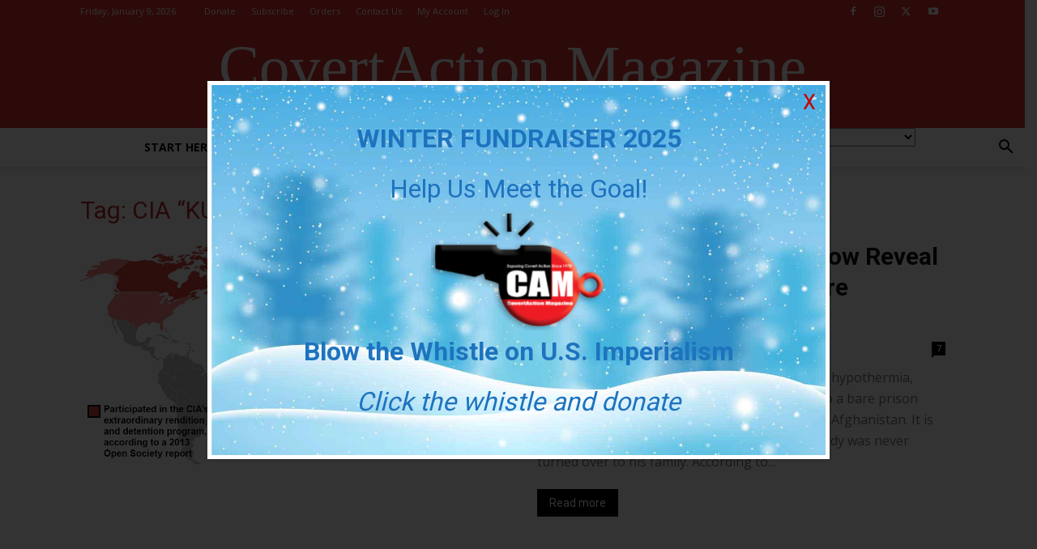

--- FILE ---
content_type: text/css
request_url: https://covertactionmagazine.com/wp-content/uploads/rmp-menu/css/rmp-menu.css?ver=113
body_size: 10432
content:
#rmp_menu_trigger-17081{width: 55px;height: 55px;position: fixed;top: 15px;border-radius: 0px;display: none;text-decoration: none;right: 5%;background: transparent;transition: transform 0.5s, background-color 0.5s}#rmp_menu_trigger-17081 .rmp-trigger-box{width: 25px;color: #fff}#rmp_menu_trigger-17081 .rmp-trigger-icon-active, #rmp_menu_trigger-17081 .rmp-trigger-text-open{display: none}#rmp_menu_trigger-17081.is-active .rmp-trigger-icon-active, #rmp_menu_trigger-17081.is-active .rmp-trigger-text-open{display: inline}#rmp_menu_trigger-17081.is-active .rmp-trigger-icon-inactive, #rmp_menu_trigger-17081.is-active .rmp-trigger-text{display: none}#rmp_menu_trigger-17081 .rmp-trigger-label{color: #fff;pointer-events: none;line-height: 13px;font-family: inherit;font-size: 14px;display: inline;text-transform: inherit}#rmp_menu_trigger-17081 .responsive-menu-pro-inner{display: block}#rmp_menu_trigger-17081 .responsive-menu-pro-inner, #rmp_menu_trigger-17081 .responsive-menu-pro-inner::before, #rmp_menu_trigger-17081 .responsive-menu-pro-inner::after{width: 25px;height: 3px;background-color: #f95348;border-radius: 4px;position: absolute}#rmp_menu_trigger-17081.is-active .responsive-menu-pro-inner, #rmp_menu_trigger-17081.is-active .responsive-menu-pro-inner::before, #rmp_menu_trigger-17081.is-active .responsive-menu-pro-inner::after{background-color: #f95348}#rmp_menu_trigger-17081:hover .responsive-menu-pro-inner, #rmp_menu_trigger-17081:hover .responsive-menu-pro-inner::before, #rmp_menu_trigger-17081:hover .responsive-menu-pro-inner::after{background-color: #f95348}@media screen and (max-width: 8000px){#rmp_menu_trigger-17081{display: block}#rmp-container-17081{position: fixed;top: 0;margin: 0;transition: transform 0.5s;overflow: auto;display: block;width: 70%;max-width: 320px;min-width: 300px;background-color: #f85149;background-image: url('');height: 100%;left: 0;padding-top: 0px;padding-left: 0px;padding-bottom: 0px;padding-right: 0px}#rmp-menu-wrap-17081{padding-top: 2%;padding-left: 5%;padding-bottom: 5%;padding-right: 5%}#rmp-menu-wrap-17081 .rmp-menu, #rmp-menu-wrap-17081 .rmp-submenu{width: 100%;box-sizing: border-box;margin: 0;padding: 0}#rmp-menu-wrap-17081 .rmp-submenu-depth-1 .rmp-menu-item-link{padding-left: 10%}#rmp-menu-wrap-17081 .rmp-submenu-depth-2 .rmp-menu-item-link{padding-left: "%"}#rmp-menu-wrap-17081 .rmp-submenu-depth-3 .rmp-menu-item-link{padding-left: "%"}#rmp-menu-wrap-17081 .rmp-submenu-depth-4 .rmp-menu-item-link{padding-left: 25%}#rmp-menu-wrap-17081 .rmp-submenu.rmp-submenu-open{display: block}#rmp-menu-wrap-17081 .rmp-menu-item{width: 100%;list-style: none;margin: 0}#rmp-menu-wrap-17081 .rmp-menu-item-link{height: 40px;line-height: 40px;font-size: 14px;border-bottom: 0px solid #212121;font-family: inherit;color: #fff;text-align: left;background-color: "";font-weight: 500;letter-spacing: 0px;display: block;width: 100%;text-decoration: none;position: relative;overflow: hidden;transition: background-color 0.5s, border-color 0.5s, 0.5s;padding: 0 5%;padding-right: 50px}#rmp-menu-wrap-17081 .rmp-menu-item-link:after, #rmp-menu-wrap-17081 .rmp-menu-item-link:before{display: none}#rmp-menu-wrap-17081 .rmp-menu-item-link:hover{color: #fff;border-color: #212121;background-color: ""}#rmp-menu-wrap-17081 .rmp-menu-item-link:focus{outline: none;border-color: unset;box-shadow: unset}#rmp-menu-wrap-17081 .rmp-menu-item-link .rmp-font-icon{height: 40px;line-height: 40px;margin-right: 10px;font-size: 14px}#rmp-menu-wrap-17081 .rmp-menu-current-item .rmp-menu-item-link{color: #fff;border-color: #212121;background-color: ""}#rmp-menu-wrap-17081 .rmp-menu-current-item .rmp-menu-item-link:hover{color: #fff;border-color: #3f3f3f;background-color: ""}#rmp-menu-wrap-17081 .rmp-menu-subarrow{position: absolute;top: 0;bottom: 0;text-align: center;overflow: hidden;background-size: cover;overflow: hidden;right: 0;border-left-style: solid;border-left-color: "";border-left-width: 0px;height: 40px;width: 40px;color: #fff;background-color: ""}#rmp-menu-wrap-17081 .rmp-menu-subarrow:hover{color: #fff;border-color: "";background-color: ""}#rmp-menu-wrap-17081 .rmp-menu-subarrow .rmp-font-icon{margin-right: unset}#rmp-menu-wrap-17081 .rmp-menu-subarrow *{vertical-align: middle;line-height: 40px}#rmp-menu-wrap-17081 .rmp-menu-subarrow-active{display: block;background-size: cover;color: #fff;border-color: "";background-color: ""}#rmp-menu-wrap-17081 .rmp-menu-subarrow-active:hover{color: #fff;border-color: "";background-color: ""}#rmp-menu-wrap-17081 .rmp-submenu{display: none}#rmp-menu-wrap-17081 .rmp-submenu .rmp-menu-item-link{height: px;line-height: 40px;letter-spacing: 0px;font-size: 13px;border-bottom: 0px solid "";font-family: inherit;color: #fff;text-align: left;background-color: ""}#rmp-menu-wrap-17081 .rmp-submenu .rmp-menu-item-link:hover{color: #fff;border-color: "";background-color: ""}#rmp-menu-wrap-17081 .rmp-submenu .rmp-menu-current-item .rmp-menu-item-link{color: #fff;border-color: "";background-color: ""}#rmp-menu-wrap-17081 .rmp-submenu .rmp-menu-current-item .rmp-menu-item-link:hover{color: #fff;border-color: "";background-color: ""}#rmp-menu-wrap-17081 .rmp-menu-item-description{margin: 0;padding: 5px 5%;opacity: 0.8;color: #fff}#rmp-search-box-17081{display: block;padding-top: 5%;padding-left: 5%;padding-bottom: 1%;padding-right: 5%}#rmp-search-box-17081 .rmp-search-form{margin: 0}#rmp-search-box-17081 .rmp-search-box{background: rgba(255, 255, 255, 0.26);border: 1px solid rgba(218, 218, 218, 0);color: #ffffff;width: 100%;padding: 0 5%;border-radius: 30px;height: 50px;-webkit-appearance: none}#rmp-search-box-17081 .rmp-search-box::placeholder{color: #ffffff}#rmp-search-box-17081 .rmp-search-box:focus{background-color: rgba(255, 255, 255, 0.26);outline: 2px solid rgba(218, 218, 218, 0);color: #ffffff}#rmp-menu-title-17081{color: #fff;text-align: center;font-size: 18px;padding-top: 10%;padding-left: 10%;padding-bottom: 0%;padding-right: 10%;font-weight: 100;transition: background-color 0.5s, border-color 0.5s, color 0.5s}#rmp-menu-title-17081:hover{background-color: "";color: #fff}#rmp-menu-title-17081 > a{color: #fff;width: 100%;background-color: unset;text-decoration: none}#rmp-menu-title-17081 > a:hover{color: #fff}#rmp-menu-title-17081 .rmp-font-icon{font-size: 18px}#rmp-menu-title-17081 .rmp-menu-title-image{width: 60%;height: 60px}#rmp-menu-additional-content-17081{padding-top: 1%;padding-left: 5%;padding-bottom: 0%;padding-right: 5%;color: #e5e5e5;text-align: center;font-size: 10px}}.rmp-container{display: none;visibility: visible;padding: 0px 0px 0px 0px;z-index: 99998;transition: all 0.3s}.rmp-container.rmp-fade-top, .rmp-container.rmp-fade-left, .rmp-container.rmp-fade-right, .rmp-container.rmp-fade-bottom{display: none}.rmp-container.rmp-slide-left, .rmp-container.rmp-push-left{transform: translateX(-100%);-ms-transform: translateX(-100%);-webkit-transform: translateX(-100%);-moz-transform: translateX(-100%)}.rmp-container.rmp-slide-left.rmp-menu-open, .rmp-container.rmp-push-left.rmp-menu-open{transform: translateX(0);-ms-transform: translateX(0);-webkit-transform: translateX(0);-moz-transform: translateX(0)}.rmp-container.rmp-slide-right, .rmp-container.rmp-push-right{transform: translateX(100%);-ms-transform: translateX(100%);-webkit-transform: translateX(100%);-moz-transform: translateX(100%)}.rmp-container.rmp-slide-right.rmp-menu-open, .rmp-container.rmp-push-right.rmp-menu-open{transform: translateX(0);-ms-transform: translateX(0);-webkit-transform: translateX(0);-moz-transform: translateX(0)}.rmp-container.rmp-slide-top, .rmp-container.rmp-push-top{transform: translateY(-100%);-ms-transform: translateY(-100%);-webkit-transform: translateY(-100%);-moz-transform: translateY(-100%)}.rmp-container.rmp-slide-top.rmp-menu-open, .rmp-container.rmp-push-top.rmp-menu-open{transform: translateY(0);-ms-transform: translateY(0);-webkit-transform: translateY(0);-moz-transform: translateY(0)}.rmp-container.rmp-slide-bottom, .rmp-container.rmp-push-bottom{transform: translateY(100%);-ms-transform: translateY(100%);-webkit-transform: translateY(100%);-moz-transform: translateY(100%)}.rmp-container.rmp-slide-bottom.rmp-menu-open, .rmp-container.rmp-push-bottom.rmp-menu-open{transform: translateX(0);-ms-transform: translateX(0);-webkit-transform: translateX(0);-moz-transform: translateX(0)}.rmp-container::-webkit-scrollbar{width: 0px}.rmp-container ::-webkit-scrollbar-track{box-shadow: inset 0 0 5px transparent}.rmp-container ::-webkit-scrollbar-thumb{background: transparent}.rmp-container ::-webkit-scrollbar-thumb:hover{background: transparent}.rmp-container .rmp-menu-wrap .rmp-menu{transition: none;border-radius: 0;box-shadow: none;background: none;border: 0;bottom: auto;box-sizing: border-box;clip: auto;color: #666;display: block;float: none;font-family: inherit;font-size: 14px;height: auto;left: auto;line-height: 1.7;list-style-type: none;margin: 0;min-height: auto;max-height: none;opacity: 1;outline: none;overflow: visible;padding: 0;position: relative;pointer-events: auto;right: auto;text-align: left;text-decoration: none;text-indent: 0;text-transform: none;transform: none;top: auto;visibility: inherit;width: auto;word-wrap: break-word;white-space: normal}.rmp-container .rmp-menu-additional-content{display: block;word-break: break-word}.rmp-container .rmp-menu-title{display: flex;flex-direction: column}.rmp-container .rmp-menu-title .rmp-menu-title-image{max-width: 100%;margin-bottom: 15px;display: block;margin: auto;margin-bottom: 15px}button.rmp_menu_trigger{z-index: 999999;overflow: hidden;outline: none;border: 0;display: none;margin: 0;transition: transform 0.5s, background-color 0.5s;padding: 0}button.rmp_menu_trigger .responsive-menu-pro-inner::before, button.rmp_menu_trigger .responsive-menu-pro-inner::after{content: "";display: block}button.rmp_menu_trigger .responsive-menu-pro-inner::before{top: 10px}button.rmp_menu_trigger .responsive-menu-pro-inner::after{bottom: 10px}button.rmp_menu_trigger .rmp-trigger-box{width: 40px;display: inline-block;position: relative;pointer-events: none;vertical-align: super}.rmp-menu-trigger-boring .responsive-menu-pro-inner{transition-property: none}.rmp-menu-trigger-boring .responsive-menu-pro-inner::after, .rmp-menu-trigger-boring .responsive-menu-pro-inner::before{transition-property: none}.rmp-menu-trigger-boring.is-active .responsive-menu-pro-inner{transform: rotate(45deg)}.rmp-menu-trigger-boring.is-active .responsive-menu-pro-inner:before{top: 0;opacity: 0}.rmp-menu-trigger-boring.is-active .responsive-menu-pro-inner:after{bottom: 0;transform: rotate(-90deg)}

--- FILE ---
content_type: text/javascript
request_url: https://covertactionmagazine.com/wp-content/plugins/charitable/assets/js/charitable.min.js?ver=1.8.9
body_size: 14162
content:
CHARITABLE=window.CHARITABLE||{};(function(exports,$){var Donation_Form=function(form){this.errors=[];this.pending_processes=[];this.form=form;this.pause_processing=false;this.submit_processing=false;this.total=0;this.prevent_scroll_to_top=false;var self=this;var $body=$("body");var on_click_terms=function(){self.form.find(".charitable-terms-text").addClass("active");return false};var on_focus_custom_amount=function(){$(this).closest("li").trigger("click").find("input[name=donation_amount]").prop("checked",true).trigger("change");self.form.off("focus","input.custom-donation-input",on_focus_custom_amount);$(this).focus();self.form.on("focus","input.custom-donation-input",on_focus_custom_amount)};var trigger_amount_change_events=function(){$body.trigger("charitable:form:amount:changed",self);$body.trigger("charitable:form:total:changed",self)};var on_change_custom_donation_amount=function(){var unformatted=self.unformat_amount($(this).val());if($.trim(unformatted)>0){$(this).val(self.format_amount(unformatted))}trigger_amount_change_events()};var on_select_donation_amount=function(){var $li=$(this).closest("li");if($li.hasClass("selected")){return}$li.parents(".charitable-donation-form").find(".donation-amount.selected").removeClass("selected");$li.addClass("selected").find("[name=donation_amount]").prop("checked",true);if($li.hasClass("custom-donation-amount")){$li.find("input.custom-donation-input").focus()}trigger_amount_change_events()};var on_change_payment_gateway=function(){var selectedGateway=$(this).val();self.hide_inactive_payment_methods();self.show_active_payment_methods(selectedGateway);if(selectedGateway==="square"||selectedGateway==="square_core"){setTimeout((function(){window.dispatchEvent(new Event("resize"))}),100)}};var on_click_change_amount_link=function(){$(this).parent().addClass("charitable-hidden")};var on_submit=function(event){var helper=event.data.helper;if(helper.submit_processing){return false}helper.submit_processing=true;helper.show_processing();if(false===helper.validate()){helper.cancel_processing();return false}if(false!==helper.pause_processing){return false}if(1!==helper.form.data("use-ajax")){return true}maybe_process(helper,(function(){$body.trigger("charitable:form:process",helper)}));return false};var maybe_process=function(helper,callback){if(!helper.waiting()){if(helper.get_errors().length>0){helper.cancel_processing()}else{callback()}return}setTimeout(maybe_process,500,helper,callback)};var process_donation=function(event,helper){var data=helper.get_data();var form=helper.form;data.action="make_donation";data.form_action=data.charitable_action;delete data.charitable_action;$.ajax({type:"POST",data:data,dataType:"json",url:CHARITABLE_VARS.ajaxurl,timeout:0,xhrFields:{withCredentials:true},success:function(response){$body.trigger("charitable:form:processed",[response,helper]);if(response.success){maybe_process(helper,(function(){window.location.href=response.redirect_to}))}else{helper.cancel_processing(response.errors);if(response.donation_id){helper.set_donation_id(response.donation_id)}}}}).fail((function(response,textStatus,errorThrown){if(window.console&&window.console.log){console.log(response)}helper.cancel_processing([CHARITABLE_VARS.error_unknown])}));return false};var init=function(){self.form.on("click",".donation-amount",on_select_donation_amount);self.form.on("focus","input.custom-donation-input",on_focus_custom_amount);self.form.on("click",".charitable-terms-link",on_click_terms);self.form.on("blur",".custom-donation-input",on_change_custom_donation_amount);self.form.find(".donation-amount input:checked").each((function(){$(this).closest("li").addClass("selected")}));if(self.get_all_payment_methods().length){self.hide_inactive_payment_methods();self.form.on("change","#charitable-gateway-selector input[name=gateway]",on_change_payment_gateway)}self.form.on("click",".change-donation",on_click_change_amount_link);self.form.on("submit",{helper:self},on_submit);if(false===CHARITABLE.forms_initialized){$body.on("charitable:form:process",process_donation);$body.trigger("charitable:form:initialize",self);CHARITABLE.forms_initialized=true}$body.trigger("charitable:form:loaded",self)};init()};Donation_Form.prototype.get_input=function(field){return this.form.find("[name="+field+"]")};Donation_Form.prototype.get_email=function(){return this.form.find("[name=email]").val()};Donation_Form.prototype.is_recurring_donation=function(){var recurring=this.form.find("[name=recurring_donation]:checked, [name=recurring_donation][type=hidden]");return recurring.length&&"once"!==recurring.val()};Donation_Form.prototype.get_suggested_amount=function(){return accounting.unformat(this.form.find("[name=donation_amount]:checked, input[type=hidden][name=donation_amount]").val(),CHARITABLE_VARS.currency_format_decimal_sep)};Donation_Form.prototype.get_custom_amount=function(){var input=this.form.find(".charitable-donation-options.active input.custom-donation-input,.charitable-donation-options.active input.custom-donation-amount");if(0===input.length){input=this.form.find("input.custom-donation-input")}return accounting.unformat(input.val(),CHARITABLE_VARS.currency_format_decimal_sep)};Donation_Form.prototype.get_subtotal=function(){return this.get_suggested_amount()||this.get_custom_amount()};Donation_Form.prototype.get_amount=function(){this.total=this.get_subtotal();this.form.trigger("charitable:form:get_amount",this);return this.total};Donation_Form.prototype.add_amount=function(add){this.total+=add};Donation_Form.prototype.remove_amount=function(remove){this.total-=remove};Donation_Form.prototype.get_description=function(){return this.form.find("[name=description]").val()||""};Donation_Form.prototype.get_cc_number=function(){return this.form.find("#charitable_field_cc_number input").val()||""};Donation_Form.prototype.get_cc_cvc=function(){return this.form.find("#charitable_field_cc_cvc input").val()||""};Donation_Form.prototype.get_cc_expiry_month=function(){return this.form.find("#charitable_field_cc_expiration select.month").val()||""};Donation_Form.prototype.get_cc_expiry_year=function(){return this.form.find("#charitable_field_cc_expiration select.year").val()||""};Donation_Form.prototype.clear_cc_fields=function(){this.form.find("#charitable_field_cc_number input, #charitable_field_cc_name input, #charitable_field_cc_cvc input, #charitable_field_cc_expiration select").removeAttr("name")};Donation_Form.prototype.get_payment_method=function(){return this.form.find("[type=hidden][name=gateway], [name=gateway]:checked").val()||""};Donation_Form.prototype.get_all_payment_methods=function(){return this.form.find("#charitable-gateway-selector input[name=gateway]")};Donation_Form.prototype.hide_inactive_payment_methods=function(){var active=this.get_payment_method();var fields=this.form.find(".charitable-gateway-fields[data-gateway!="+active+"]");fields.hide();fields.find("input[required],select[required],textarea[required]").attr("data-required",1).attr("required",false)};Donation_Form.prototype.show_active_payment_methods=function(active){var active=active||this.get_payment_method();var fields=this.form.find(".charitable-gateway-fields[data-gateway="+active+"]");fields.show();fields.find("[data-required]").attr("required",true)};Donation_Form.prototype.format_amount=function(price,symbol){if(typeof symbol==="undefined")symbol="";return accounting.formatMoney(price,{symbol:symbol,decimal:CHARITABLE_VARS.currency_format_decimal_sep,thousand:CHARITABLE_VARS.currency_format_thousand_sep,precision:CHARITABLE_VARS.currency_format_num_decimals,format:CHARITABLE_VARS.currency_format}).trim()};Donation_Form.prototype.unformat_amount=function(price){return Math.abs(parseFloat(accounting.unformat(price,CHARITABLE_VARS.currency_format_decimal_sep)))};Donation_Form.prototype.add_error=function(message){this.errors.push(message)};Donation_Form.prototype.get_errors=function(){return this.errors};Donation_Form.prototype.get_error_message=function(){return this.errors.join(" ")};Donation_Form.prototype.print_errors=function(errors){var e=errors||this.errors,i=0,count=e.length,output="",error_notice_donation_display=typeof CHARITABLE_VARS.error_notice_donation_display==="undefined"?"top":CHARITABLE_VARS.error_notice_donation_display;if(0===count){return}if(this.form.find(".charitable-form-errors").length){this.form.find(".charitable-form-errors").remove()}output+='<div class="charitable-form-errors charitable-notice"><ul class="errors"><li>';output+=e.join("</li><li>");output+="</li></ul></div>";if(error_notice_donation_display==="bottom"){this.form.append(output)}else{this.form.prepend(output)}};Donation_Form.prototype.clear_errors=function(){this.errors=[];if(this.form.find(".charitable-form-errors").length){this.form.find(".charitable-form-errors").remove()}};Donation_Form.prototype.waiting=function(){return this.pending_processes.length>0};Donation_Form.prototype.add_pending_process=function(process){var index=this.pending_processes.indexOf(process);return-1===index?this.pending_processes.push(process)-1:index};Donation_Form.prototype.remove_pending_process=function(index){this.pending_processes.splice(index,1)};Donation_Form.prototype.remove_pending_process_by_name=function(process){var index=this.pending_processes.indexOf(process);return-1!==index&&this.remove_pending_process(index)};Donation_Form.prototype.show_processing=function(){this.form.find(".charitable-form-processing").show();this.form.find('button[name="donate"]').hide()};Donation_Form.prototype.hide_processing=function(){this.form.find(".charitable-form-processing").hide();this.form.find('button[name="donate"]').show();this.submit_processing=false;this.pause_processing=false};Donation_Form.prototype.scroll_to_top=function(){if(this.prevent_scroll_to_top){this.prevent_scroll_to_top=false;return}var $modal=this.form.parents(".charitable-modal");if($modal.length){$modal.scrollTop(0)}else{window.scrollTo(this.form.offset().left,this.form.offset().top)}};Donation_Form.prototype.cancel_processing=function(errors){this.hide_processing();this.print_errors(errors);var error_notice_donation_display=typeof CHARITABLE_VARS.error_notice_donation_display==="undefined"?"top":CHARITABLE_VARS.error_notice_donation_display;if(""===error_notice_donation_display||"top"===error_notice_donation_display){this.scroll_to_top()}this.form.trigger("charitable:form:cancelled",this)};Donation_Form.prototype.set_donation_id=function(donation_id){this.form.find("[name=ID]").val(donation_id)};Donation_Form.prototype.get_data=function(){return this.form.serializeArray().reduce((function(obj,item){if("[]"===item.name.slice(-2)){var name=item.name.slice(0,-2);if(!obj.hasOwnProperty(name)){obj[name]=[]}obj[name].push(item.value)}else{obj[item.name]=item.value}return obj}),{})};Donation_Form.prototype.get_required_fields=function(){var fields=this.form.find(".charitable-fieldset .required-field").not("#charitable-gateway-fields .required-field"),method=this.get_payment_method();if(""!==method){var gateway_fields=this.form.find("[data-gateway="+method+"] .required-field");if(gateway_fields.length){fields=$.merge(fields,gateway_fields)}}return fields};Donation_Form.prototype.subtotal_exceeds_maximum=function(){return""!==CHARITABLE_VARS.maximum_donation&&this.get_subtotal()>parseFloat(CHARITABLE_VARS.maximum_donation)};Donation_Form.prototype.is_valid_amount=function(){var minimum=parseFloat(CHARITABLE_VARS.minimum_donation);if(this.subtotal_exceeds_maximum()){return false}return minimum>0||CHARITABLE_VARS.permit_0_donation?this.get_subtotal()>=minimum:this.get_subtotal()>minimum};Donation_Form.prototype.validate_amount=function(){if(false===this.is_valid_amount()){if(this.get_subtotal()>0&&this.subtotal_exceeds_maximum()){this.add_error(CHARITABLE_VARS.error_max_exceeded)}else{this.add_error(CHARITABLE_VARS.error_invalid_amount)}return false}return true};Donation_Form.prototype.validate_required_fields=function(){var has_all_required_fields=true;this.get_required_fields().each((function(){if(""===$(this).find("input, select, textarea").val()){has_all_required_fields=false}}));if(!has_all_required_fields){this.add_error(CHARITABLE_VARS.error_required_fields)}return has_all_required_fields};Donation_Form.prototype.validate=function(){this.clear_errors();this.validate_amount();this.validate_required_fields();this.form.trigger("charitable:form:validate",this);return this.errors.length===0};exports.Donation_Form=Donation_Form})(CHARITABLE,jQuery);(function(exports,$){var Toggle=function(){var hide_target=function(){get_target($(this)).addClass("charitable-hidden")};var get_target=function($el){var target=$el.data("charitable-toggle");if(target[0]!=="."&&target[0]!=="#"){target="#"+target}return $(target)};var on_toggle=function(){var $this=$(this),$target=get_target($this);$target.toggleClass("charitable-hidden",function(){if($this.is(":checkbox")){return!$this.is(":checked")}return false===$target.hasClass("charitable-hidden")}());return false};var init=function(){$("[data-charitable-toggle]").each(hide_target)};$("body").on("click","[data-charitable-toggle]",on_toggle);if(exports.content_loading){var timer=setInterval((function(){if(false===exports.content_loading){init();clearInterval(timer)}}),500)}return init};exports.Toggle=Toggle()})(CHARITABLE,jQuery);CHARITABLE.VersionCompare=function(version,compare){compare=compare||CHARITABLE_VARS.version;if(typeof version+typeof compare!="stringstring")return false;var a=version.split("."),b=compare.split("."),i=0,len=Math.max(a.length,b.length);for(;i<len;i++){if(a[i]&&!b[i]&&parseInt(a[i])>0||parseInt(a[i])>parseInt(b[i])){return 1}else if(b[i]&&!a[i]&&parseInt(b[i])>0||parseInt(a[i])<parseInt(b[i])){return-1}}return 0};(function(exports,$){CHARITABLE.ResetSuggestedDonations=function(){if($(".charitable-donation-options").length=0){return false}$('ul.donation-amounts input[type="radio"]').each((function(){if($(this).is(":checked")){$(this).closest("li").addClass("selected")}else{$(this).closest("li").removeClass("selected")}}))}})(CHARITABLE,jQuery);(function($){CHARITABLE.forms_initialized=false;$(document).ready((function(){$("html").addClass("js");var forms=[];$(".charitable-donation-form").each((function(){forms.push(new CHARITABLE.Donation_Form($(this)))}));CHARITABLE.Toggle();CHARITABLE.ResetSuggestedDonations()}))})(jQuery);